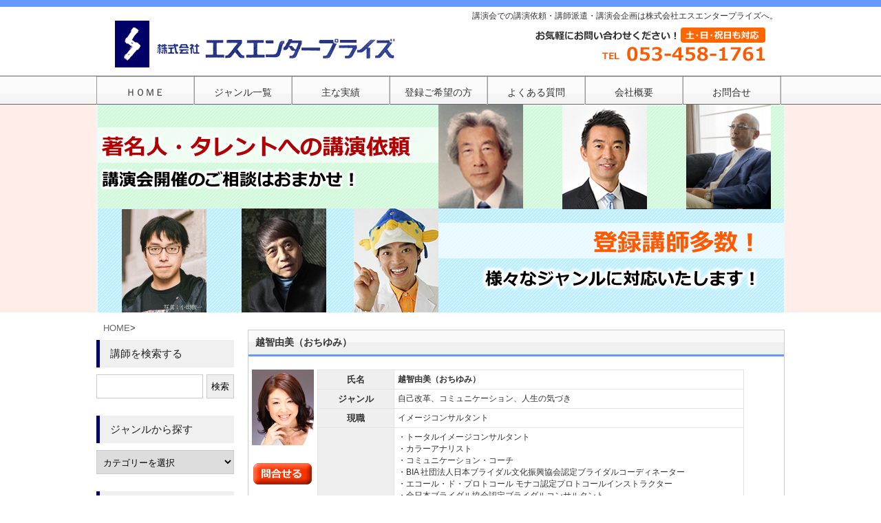

--- FILE ---
content_type: text/html; charset=UTF-8
request_url: http://s-enterprise.com/?p=6280
body_size: 7930
content:
<!DOCTYPE html PUBLIC "-//W3C//DTD XHTML 1.0 Transitional//EN" "http://www.w3.org/TR/xhtml1/DTD/xhtml1-transitional.dtd">
<html xmlns="http://www.w3.org/1999/xhtml" xml:lang="ja" dir="ltr" lang="ja">
<head>
<meta http-equiv="Content-Style-Type" content="text/css" />
<meta http-equiv="Content-Type" content="text/html; charset=UTF-8" />
<meta name="keywords" content="講演,依頼,講師,派遣,紹介,企画,講演会" />
<title>  越智由美（おちゆみ）｜講師派遣・講演依頼はおまかせ！エスエンタープライズ</title>
<link rel="stylesheet" href="http://s-enterprise.com/wp-content/themes/tpl-zanmai3CPSBL/style.css" type="text/css" media="screen,print" />
<link rel="alternate" type="application/rss+xml" title="講師派遣・講演依頼はおまかせ！エスエンタープライズ RSS Feed" href="http://s-enterprise.com/?feed=rss2" />
<link rel="pingback" href="http://s-enterprise.com/xmlrpc.php" />

<!-- All in One SEO Pack 2.3.11.1 by Michael Torbert of Semper Fi Web Design[-1,-1] -->
<meta name="description"  content="越智由美の講演依頼はおまかせください。イメージコンサルタント,企業研修、各種講演、著名人・政治家など数多くのイメージコンサルティングを手がける。バランスの取れた幸せな人生を送るための“人生の気づきセミナー”をはじめ、メンタリティセミナーも行っている。20年続く講演活動は、幅広い内容や語り口から定評がある。" />

<link rel="canonical" href="http://s-enterprise.com/?p=6280" />
			<script>
			(function(i,s,o,g,r,a,m){i['GoogleAnalyticsObject']=r;i[r]=i[r]||function(){
			(i[r].q=i[r].q||[]).push(arguments)},i[r].l=1*new Date();a=s.createElement(o),
			m=s.getElementsByTagName(o)[0];a.async=1;a.src=g;m.parentNode.insertBefore(a,m)
			})(window,document,'script','//www.google-analytics.com/analytics.js','ga');

			ga('create', 'UA-37561537-1 ', 'auto');
			
			ga('send', 'pageview');
			</script>
<!-- /all in one seo pack -->
<link rel="alternate" type="application/rss+xml" title="講師派遣・講演依頼はおまかせ！エスエンタープライズ &raquo; フィード" href="http://s-enterprise.com/?feed=rss2" />
<link rel="alternate" type="application/rss+xml" title="講師派遣・講演依頼はおまかせ！エスエンタープライズ &raquo; コメントフィード" href="http://s-enterprise.com/?feed=comments-rss2" />
<link rel='stylesheet' id='contact-form-7-css'  href='http://s-enterprise.com/wp-content/plugins/contact-form-7/includes/css/styles.css?ver=3.3.1' type='text/css' media='all' />
<link rel='stylesheet' id='wp-pagenavi-css'  href='http://s-enterprise.com/wp-content/plugins/wp-pagenavi/pagenavi-css.css?ver=2.70' type='text/css' media='all' />
<link rel='stylesheet' id='style-css'  href='http://s-enterprise.com/wp-content/themes/tpl-zanmai3CPSBL/style.css?ver=3.4.2' type='text/css' media='all' />
<link rel='stylesheet' id='single-css'  href='http://s-enterprise.com/wp-content/themes/tpl-zanmai3CPSBL/single.css?ver=3.4.2' type='text/css' media='all' />
<script type='text/javascript' src='http://s-enterprise.com/wp-includes/js/jquery/jquery.js?ver=1.7.2'></script>
<link rel="EditURI" type="application/rsd+xml" title="RSD" href="http://s-enterprise.com/xmlrpc.php?rsd" />
<link rel="wlwmanifest" type="application/wlwmanifest+xml" href="http://s-enterprise.com/wp-includes/wlwmanifest.xml" /> 
<link rel='prev' title='大郷卓也（おおごうたくや）' href='http://s-enterprise.com/?p=6276' />
<link rel='next' title='菊地幸夫（きくちゆきお）' href='http://s-enterprise.com/?p=6288' />
<link rel="stylesheet" href="http://s-enterprise.com/wp-content/plugins/wp-page-numbers/classic/wp-page-numbers.css" type="text/css" media="screen" /><style type="text/css"></style><script type="text/javascript">

  var _gaq = _gaq || [];
  _gaq.push(['_setAccount', 'UA-37561537-1']);
  _gaq.push(['_trackPageview']);

  (function() {
    var ga = document.createElement('script'); ga.type = 'text/javascript'; ga.async = true;
    ga.src = ('https:' == document.location.protocol ? 'https://' : 'http://') + 'stats.g.doubleclick.net/dc.js';
    var s = document.getElementsByTagName('script')[0]; s.parentNode.insertBefore(ga, s);
  })();

</script>
<script async src="https://www.googletagmanager.com/gtag/js?id=AW-995979384"></script>
<script>
  window.dataLayer = window.dataLayer || [];
  function gtag(){dataLayer.push(arguments);}
  gtag('js', new Date());

  gtag('config', 'AW-995979384');
</script>
</head>

<body class="single single-post postid-6280 single-format-standard">

<div id="header">
<div id="headerIn">

<!-- ヘッダー部タイトル -->
<div class="titleTop">
<a href="http://s-enterprise.com/">
<img src="http://s-enterprise.com/wp-content/themes/tpl-zanmai3CPSBL/img/logo.gif" />
</a>
</div><!-- /.titleTop -->

<div class="description">
<h1>講演会での講演依頼・講師派遣・講演会企画は株式会社エスエンタープライズへ。</h1>
</div><!-- /.description -->
<a href="tel:0534581761"><img src="http://s-enterprise.com/wp-content/themes/tpl-zanmai3CPSBL/img/tel02.jpg" / width="530" height="70"></a>

</div><!-- /#headerIn -->
</div><!-- /#header -->

<!-- グローバルメニュー -->
<div id="global">
<div id="globalIn">
<nav>
<div class="menu-globalmenu-container"><ul id="menu-globalmenu" class="menu"><li id="menu-item-214" class="menu-item menu-item-type-custom menu-item-object-custom"><a href="http://www.s-enterprise.com"><span class="menu-title">ＨＯＭＥ</span></a></li>
<li id="menu-item-25" class="menu-item menu-item-type-post_type menu-item-object-page"><a href="http://s-enterprise.com/?page_id=4"><span class="menu-title">ジャンル一覧</span></a></li>
<li id="menu-item-9316" class="menu-item menu-item-type-post_type menu-item-object-page"><a href="http://s-enterprise.com/?page_id=9296"><span class="menu-title">主な実績</span></a></li>
<li id="menu-item-23" class="menu-item menu-item-type-post_type menu-item-object-page"><a href="http://s-enterprise.com/?page_id=15"><span class="menu-title">登録ご希望の方</span></a></li>
<li id="menu-item-22" class="menu-item menu-item-type-post_type menu-item-object-page"><a href="http://s-enterprise.com/?page_id=17"><span class="menu-title">よくある質問</span></a></li>
<li id="menu-item-1181" class="menu-item menu-item-type-post_type menu-item-object-page"><a href="http://s-enterprise.com/?page_id=1178"><span class="menu-title">会社概要</span></a></li>
<li id="menu-item-21" class="menu-item menu-item-type-post_type menu-item-object-page"><a href="http://s-enterprise.com/?page_id=19"><span class="menu-title">お問合せ</span></a></li>
</ul></div></nav>
</div><!-- /#globalIn -->
</div><!-- /#global -->
<!-- /header.php -->

<!-- カスタムヘッダー -->
<div class="headerImg">
<div id="headerImgIn">
<a href="http://s-enterprise.com/"><img src="http://s-enterprise.com/wp-content/themes/tpl-zanmai3CPSBL/img/mainview.jpg" / alt="講演会はエスエンタープライズ"></a>
</div><!-- /#headerImgIn -->
</div><!-- /#headerImg -->

<div id="wrapper">

<!-- パンくず -->
<div id="breadcrumb">
<ul class="pankuzu">
	<li><a href="http://s-enterprise.com/">HOME</a></li>
	<li>&gt;</li>
</ul>
</div>

<div id="container">

<div id="main">


<div id="post-6280" class="post-6280 post type-post status-publish format-standard hentry category-company-traning category-self-development">

<h2 class="posttitle">越智由美（おちゆみ）</h2>

<div class="contents">


<div class="inner">
<p class="photo">
<a href='http://s-enterprise.com/wp-content/uploads/2018/05/otiyumi.jpg' title='otiyumi'><img width="90" height="110" src="http://s-enterprise.com/wp-content/uploads/2018/05/otiyumi.jpg" class="attachment-full" alt="otiyumi" title="otiyumi" /></a><br><br>
<a href="?page_id=19"><span class="wp-caption"><img src="http://s-enterprise.com/wp-content/themes/tpl-zanmai3CPSBL/img/toawase.gif" /></span></a>
</p>
<p class="commnet">
<table id="spec">  
<tr>    <th>氏名</th>    <td><strong>越智由美（おちゆみ）</strong></td>  </tr>
<tr>    <th>ジャンル</th>    <td>自己改革、コミュニケーション、人生の気づき</td>    </tr>   
<tr>    <th>現職</th>    <td>イメージコンサルタント</td>    </tr> 
<tr>    <th>経歴</th>    <td>・トータルイメージコンサルタント<br />
・カラーアナリスト<br />
・コミュニケーション・コーチ<br />
・BIA 社団法人日本ブライダル文化振興協会認定ブライダルコーディネーター<br />
・エコール・ド・プロトコール モナコ認定プロトコールインストラクター<br />
・全日本ブライダル協会認定ブライダルコンサルタント<br />
・2013年～　ミスワールド アドバイザー<br />
・2017年 国土交通省「Cea to Sea」プロジェクト コーディネーター<br />
<br />
ナレーター、ラジオパーソナリティ、モデルを経て米国イメージコンサルタント機関の日本代表に師事。<br />
現在は企業研修、各種講演、著名人・政治家など数多くのイメージコンサルティングを手がける。<br />
また最近は自身の経験を生かし、バランスの取れた幸せな人生を送るための“人生の気づきセミナー”をはじめ、メンタリティセミナーも行っている。<br />
20年講演活動を行っているキャリアでの講演は、幅広い内容や語り口から定評がある。</td>    </tr> 
<tr>    <th>講演テーマ</th>    <td></td>    </tr> 
<tr>    <th>拝聴した感想</th>    <td></td>    </tr>  
<tr>    <th>著書</th>    <td>「また会いたい！と思われるステキの秘密」2009年</td>    </tr>  
<tr>    <th>メディア</th>    <td>【女性誌】<br />
「FRau」「GLAMOROUS」「Grazia」「with」(講談社)<br />
「CLASSY」「HERS」(光文社)<br />
「Domani」「Muffin」(小学館)<br />
「女性セブン」ページ監修<br />
「ヴァンサンカン」「ヴァンサンカン Wedding」(婦人画報）<br />
各誌ファッションページ及びマナーぺージ監修、出演等<br />
<br />
【男性誌】<br />
「Safari」(日之出出版）<br />
夕刊フジ（男性向けコラム掲載）<br />
<br />
【ネット】<br />
「Yahoo! ビューティ」ページ監修<br />
「ママリブ」インタビュー<br />
「Girl's GATE」インタビュー<br />
「日産MARCHと一緒に夢を叶える魔法の一日プロジェクト」<br />
監修<br />
<br />
【その他】<br />
日立システムサービス マナーページ監修<br />
OLマニュアル(研修出版）執筆<br />
TBC会報誌 越智由美コーナー連載ページ<br />
<br />
TBSワイドショー「ジャスト」出演<br />
フジテレビ（CS）「フラワー」出演</td>    </tr> 
<tr>    <th>講演料金の目安</th>    <td>50万円以下<br><span class="sub">※講演料金はおおよその目安となりますので、詳細は直接お問い合わせください。</span></td>    </tr></table>
</p>

</div>

<div class="postinfo">

カテゴリー: <a href="http://s-enterprise.com/?cat=25" title="企業研修 の投稿をすべて表示" rel="category">企業研修</a>, <a href="http://s-enterprise.com/?cat=73" title="自己啓発 の投稿をすべて表示" rel="category">自己啓発</a>
</div><!-- /.postinfo -->

</div><!-- /.contents -->
</div><!-- /.post -->
<p class="wp-caption"><a href="tel:0534581761"><img src="http://s-enterprise.com/wp-content/themes/tpl-zanmai3CPSBL/img/tel.png" /></a></p>
<!-- 次のページへ／前のページへ -->
<p class="pagelink">
<span class="pageprev">&laquo; <a href="http://s-enterprise.com/?p=6276" rel="prev">大郷卓也（おおごうたくや）</a></span>
<span class="pagenext"><a href="http://s-enterprise.com/?p=6288" rel="next">菊地幸夫（きくちゆきお）</a> &raquo;</span>
</p>
<!-- /次のページへ／前のページへ -->

</div><!-- /#main -->



</div><!-- /#container -->

<!-- sidebar.php -->

<div class="sidebar">

<div id="search-4" class="widget widget_search"><h3>講師を検索する</h3><form role="search" method="get" id="searchform" action="http://s-enterprise.com/" >
	<div><label class="screen-reader-text" for="s">検索:</label>
	<input type="text" value="" name="s" id="s" />
	<input type="submit" id="searchsubmit" value="検索" />
	</div>
	</form></div><div id="mycategoryorder-4" class="widget widget_mycategoryorder"><h3>ジャンルから探す</h3><select name='dropdown_mycategoryorder-4' id='dropdown_mycategoryorder-4' class='postform' >
	<option value='-1'>カテゴリーを選択</option>
	<option class="level-0" value="8">政治・経済</option>
	<option class="level-1" value="11">&nbsp;&nbsp;&nbsp;国内政治</option>
	<option class="level-1" value="12">&nbsp;&nbsp;&nbsp;国際政治</option>
	<option class="level-1" value="27">&nbsp;&nbsp;&nbsp;経済</option>
	<option class="level-1" value="28">&nbsp;&nbsp;&nbsp;金融</option>
	<option class="level-1" value="29">&nbsp;&nbsp;&nbsp;マスコミ・メディア</option>
	<option class="level-1" value="30">&nbsp;&nbsp;&nbsp;ジャーナリスト</option>
	<option class="level-0" value="416">人工知能（AI）</option>
	<option class="level-0" value="9">芸術・文化</option>
	<option class="level-1" value="13">&nbsp;&nbsp;&nbsp;デザイン</option>
	<option class="level-1" value="31">&nbsp;&nbsp;&nbsp;音楽</option>
	<option class="level-1" value="32">&nbsp;&nbsp;&nbsp;映画</option>
	<option class="level-1" value="33">&nbsp;&nbsp;&nbsp;美術</option>
	<option class="level-1" value="34">&nbsp;&nbsp;&nbsp;鑑定士</option>
	<option class="level-1" value="35">&nbsp;&nbsp;&nbsp;写真</option>
	<option class="level-1" value="36">&nbsp;&nbsp;&nbsp;作家</option>
	<option class="level-1" value="37">&nbsp;&nbsp;&nbsp;建築</option>
	<option class="level-1" value="38">&nbsp;&nbsp;&nbsp;歴史・文化</option>
	<option class="level-0" value="10">スポーツ</option>
	<option class="level-1" value="39">&nbsp;&nbsp;&nbsp;野球</option>
	<option class="level-1" value="40">&nbsp;&nbsp;&nbsp;サッカー</option>
	<option class="level-1" value="41">&nbsp;&nbsp;&nbsp;ゴルフ</option>
	<option class="level-1" value="42">&nbsp;&nbsp;&nbsp;柔道</option>
	<option class="level-1" value="43">&nbsp;&nbsp;&nbsp;格闘技</option>
	<option class="level-1" value="44">&nbsp;&nbsp;&nbsp;陸上競技</option>
	<option class="level-1" value="45">&nbsp;&nbsp;&nbsp;水泳</option>
	<option class="level-1" value="46">&nbsp;&nbsp;&nbsp;その他</option>
	<option class="level-0" value="18">タレント・芸能</option>
	<option class="level-1" value="47">&nbsp;&nbsp;&nbsp;俳優</option>
	<option class="level-1" value="48">&nbsp;&nbsp;&nbsp;タレント</option>
	<option class="level-1" value="49">&nbsp;&nbsp;&nbsp;歌手</option>
	<option class="level-1" value="50">&nbsp;&nbsp;&nbsp;アナウンサー・キャスター</option>
	<option class="level-1" value="51">&nbsp;&nbsp;&nbsp;落語・漫才・芸人</option>
	<option class="level-1" value="52">&nbsp;&nbsp;&nbsp;ものまね</option>
	<option class="level-1" value="53">&nbsp;&nbsp;&nbsp;大道芸人</option>
	<option class="level-1" value="54">&nbsp;&nbsp;&nbsp;マジック</option>
	<option class="level-1" value="418">&nbsp;&nbsp;&nbsp;占い</option>
	<option class="level-0" value="19">ライフスタイル・健康</option>
	<option class="level-1" value="55">&nbsp;&nbsp;&nbsp;マネー</option>
	<option class="level-1" value="56">&nbsp;&nbsp;&nbsp;住まい</option>
	<option class="level-1" value="57">&nbsp;&nbsp;&nbsp;健康・医学</option>
	<option class="level-1" value="58">&nbsp;&nbsp;&nbsp;料理・食育</option>
	<option class="level-1" value="59">&nbsp;&nbsp;&nbsp;介護・看護</option>
	<option class="level-1" value="60">&nbsp;&nbsp;&nbsp;美容</option>
	<option class="level-1" value="61">&nbsp;&nbsp;&nbsp;ファッション</option>
	<option class="level-0" value="20">人生・自己改革</option>
	<option class="level-1" value="62">&nbsp;&nbsp;&nbsp;夢</option>
	<option class="level-1" value="63">&nbsp;&nbsp;&nbsp;家族</option>
	<option class="level-1" value="64">&nbsp;&nbsp;&nbsp;経験・体験談</option>
	<option class="level-1" value="65">&nbsp;&nbsp;&nbsp;命</option>
	<option class="level-1" value="66">&nbsp;&nbsp;&nbsp;女性</option>
	<option class="level-1" value="67">&nbsp;&nbsp;&nbsp;老後</option>
	<option class="level-1" value="68">&nbsp;&nbsp;&nbsp;コミュニケーション</option>
	<option class="level-1" value="69">&nbsp;&nbsp;&nbsp;人生</option>
	<option class="level-1" value="70">&nbsp;&nbsp;&nbsp;冒険</option>
	<option class="level-1" value="71">&nbsp;&nbsp;&nbsp;成功</option>
	<option class="level-1" value="72">&nbsp;&nbsp;&nbsp;挑戦・情熱</option>
	<option class="level-1" value="73">&nbsp;&nbsp;&nbsp;自己啓発</option>
	<option class="level-0" value="21">教育</option>
	<option class="level-1" value="99">&nbsp;&nbsp;&nbsp;育児・幼児教育</option>
	<option class="level-1" value="100">&nbsp;&nbsp;&nbsp;青少年教育</option>
	<option class="level-1" value="101">&nbsp;&nbsp;&nbsp;生涯学習</option>
	<option class="level-1" value="102">&nbsp;&nbsp;&nbsp;進路・キャリア</option>
	<option class="level-1" value="414">&nbsp;&nbsp;&nbsp;数学</option>
	<option class="level-0" value="22">環境・科学</option>
	<option class="level-1" value="74">&nbsp;&nbsp;&nbsp;宇宙</option>
	<option class="level-1" value="75">&nbsp;&nbsp;&nbsp;環境</option>
	<option class="level-1" value="76">&nbsp;&nbsp;&nbsp;科学</option>
	<option class="level-1" value="77">&nbsp;&nbsp;&nbsp;脳科学</option>
	<option class="level-1" value="78">&nbsp;&nbsp;&nbsp;自然・科学</option>
	<option class="level-0" value="23">人権・福祉・社会</option>
	<option class="level-1" value="79">&nbsp;&nbsp;&nbsp;介護・福祉</option>
	<option class="level-1" value="80">&nbsp;&nbsp;&nbsp;国際・海外</option>
	<option class="level-1" value="81">&nbsp;&nbsp;&nbsp;ボランティア</option>
	<option class="level-1" value="82">&nbsp;&nbsp;&nbsp;平和・平等</option>
	<option class="level-1" value="83">&nbsp;&nbsp;&nbsp;町おこし</option>
	<option class="level-1" value="84">&nbsp;&nbsp;&nbsp;障害</option>
	<option class="level-1" value="415">&nbsp;&nbsp;&nbsp;法律</option>
	<option class="level-1" value="417">&nbsp;&nbsp;&nbsp;高齢化社会</option>
	<option class="level-1" value="419">&nbsp;&nbsp;&nbsp;災害・防災</option>
	<option class="level-0" value="24">ビジネス</option>
	<option class="level-1" value="85">&nbsp;&nbsp;&nbsp;経営論</option>
	<option class="level-1" value="86">&nbsp;&nbsp;&nbsp;マネージメント</option>
	<option class="level-1" value="87">&nbsp;&nbsp;&nbsp;リーダーシップ</option>
	<option class="level-1" value="88">&nbsp;&nbsp;&nbsp;マーケティング</option>
	<option class="level-1" value="89">&nbsp;&nbsp;&nbsp;営業</option>
	<option class="level-1" value="90">&nbsp;&nbsp;&nbsp;人材</option>
	<option class="level-1" value="91">&nbsp;&nbsp;&nbsp;ＩＴ関連</option>
	<option class="level-1" value="92">&nbsp;&nbsp;&nbsp;コンプライアンス・危機管理</option>
	<option class="level-1" value="93">&nbsp;&nbsp;&nbsp;メンタルヘルス</option>
	<option class="level-1" value="94">&nbsp;&nbsp;&nbsp;CSR</option>
	<option class="level-0" value="25">企業研修</option>
	<option class="level-0" value="26">学校向け講演</option>
	<option class="level-0" value="1">未分類</option>
</select>

<script type='text/javascript'>
/* <![CDATA[ */
	function onCatChange( dropdownID ) {
		var dropdown = document.getElementById(dropdownID);
		if ( dropdown.options[dropdown.selectedIndex].value > 0 ) {
			location.href = "http://s-enterprise.com/?cat="+dropdown.options[dropdown.selectedIndex].value;
		}
	}
	document.getElementById("dropdown_mycategoryorder-4").onchange = function(){onCatChange(this.id)};
/* ]]> */
</script>

</div><div id="mycategoryorder-3" class="widget widget_mycategoryorder"><h3>ジャンルから探す</h3>		<ul>
			<li class="cat-item cat-item-8"><a href="http://s-enterprise.com/?cat=8" title="政治・経済 に含まれる投稿をすべて表示">政治・経済</a>
</li>
	<li class="cat-item cat-item-416"><a href="http://s-enterprise.com/?cat=416" title="人工知能（AI） に含まれる投稿をすべて表示">人工知能（AI）</a>
</li>
	<li class="cat-item cat-item-9"><a href="http://s-enterprise.com/?cat=9" title="芸術・文化 に含まれる投稿をすべて表示">芸術・文化</a>
</li>
	<li class="cat-item cat-item-10"><a href="http://s-enterprise.com/?cat=10" title="スポーツ に含まれる投稿をすべて表示">スポーツ</a>
</li>
	<li class="cat-item cat-item-18"><a href="http://s-enterprise.com/?cat=18" title="タレント・芸能 に含まれる投稿をすべて表示">タレント・芸能</a>
</li>
	<li class="cat-item cat-item-19"><a href="http://s-enterprise.com/?cat=19" title="ライフスタイル・健康 に含まれる投稿をすべて表示">ライフスタイル・健康</a>
</li>
	<li class="cat-item cat-item-20"><a href="http://s-enterprise.com/?cat=20" title="人生・自己改革 に含まれる投稿をすべて表示">人生・自己改革</a>
</li>
	<li class="cat-item cat-item-21"><a href="http://s-enterprise.com/?cat=21" title="教育 に含まれる投稿をすべて表示">教育</a>
</li>
	<li class="cat-item cat-item-22"><a href="http://s-enterprise.com/?cat=22" title="環境・科学 に含まれる投稿をすべて表示">環境・科学</a>
</li>
	<li class="cat-item cat-item-23"><a href="http://s-enterprise.com/?cat=23" title="人権・福祉・社会 に含まれる投稿をすべて表示">人権・福祉・社会</a>
</li>
	<li class="cat-item cat-item-24"><a href="http://s-enterprise.com/?cat=24" title="ビジネス に含まれる投稿をすべて表示">ビジネス</a>
</li>
	<li class="cat-item cat-item-25"><a href="http://s-enterprise.com/?cat=25" title="企業研修 に含まれる投稿をすべて表示">企業研修</a>
</li>
	<li class="cat-item cat-item-26"><a href="http://s-enterprise.com/?cat=26" title="学校向け講演 に含まれる投稿をすべて表示">学校向け講演</a>
</li>
	<li class="cat-item cat-item-1"><a href="http://s-enterprise.com/?cat=1" title="未分類 に含まれる投稿をすべて表示">未分類</a>
</li>
		</ul>
		</div><div id="nav_menu-3" class="widget widget_nav_menu"><div class="menu-globalmenu-container"><ul id="menu-globalmenu-1" class="menu"><li id="menu-item-214" class="menu-item menu-item-type-custom menu-item-object-custom menu-item-214"><a href="http://www.s-enterprise.com">ＨＯＭＥ</a></li>
<li id="menu-item-25" class="menu-item menu-item-type-post_type menu-item-object-page menu-item-25"><a href="http://s-enterprise.com/?page_id=4">ジャンル一覧</a></li>
<li id="menu-item-9316" class="menu-item menu-item-type-post_type menu-item-object-page menu-item-9316"><a href="http://s-enterprise.com/?page_id=9296">主な実績</a></li>
<li id="menu-item-23" class="menu-item menu-item-type-post_type menu-item-object-page menu-item-23"><a href="http://s-enterprise.com/?page_id=15">登録ご希望の方</a></li>
<li id="menu-item-22" class="menu-item menu-item-type-post_type menu-item-object-page menu-item-22"><a href="http://s-enterprise.com/?page_id=17">よくある質問</a></li>
<li id="menu-item-1181" class="menu-item menu-item-type-post_type menu-item-object-page menu-item-1181"><a href="http://s-enterprise.com/?page_id=1178">会社概要</a></li>
<li id="menu-item-21" class="menu-item menu-item-type-post_type menu-item-object-page menu-item-21"><a href="http://s-enterprise.com/?page_id=19">お問合せ</a></li>
</ul></div></div><div id="text-8" class="widget widget_text">			<div class="textwidget">当サイトに掲載しております講師は、ご紹介できる講師の一部です。サイト上に掲載していない講師もご紹介していますので、お問い合わせください。お探しのジャンルの講師の中から講演会主旨・講演テーマにあわせて講師情報を提供させていただきます。講師紹介から講演会の企画・支援まで主催者様のお力になれるよう、講演会のお手伝いさせて頂きます。

 </div>
		</div>
</div><!-- /.sidebar -->

<!-- /sidebar.php -->
<!-- footer.php -->

</div><!-- /#wrapper-->

<div class="cl"></div>

<div id="footer">
<div id="footerIn">

<div id="footer-left"><div class="menu-globalmenu-container"><ul id="menu-globalmenu-2" class="menu"><li class="menu-item menu-item-type-custom menu-item-object-custom menu-item-214"><a href="http://www.s-enterprise.com">ＨＯＭＥ</a></li>
<li class="menu-item menu-item-type-post_type menu-item-object-page menu-item-25"><a href="http://s-enterprise.com/?page_id=4">ジャンル一覧</a></li>
<li class="menu-item menu-item-type-post_type menu-item-object-page menu-item-9316"><a href="http://s-enterprise.com/?page_id=9296">主な実績</a></li>
<li class="menu-item menu-item-type-post_type menu-item-object-page menu-item-23"><a href="http://s-enterprise.com/?page_id=15">登録ご希望の方</a></li>
<li class="menu-item menu-item-type-post_type menu-item-object-page menu-item-22"><a href="http://s-enterprise.com/?page_id=17">よくある質問</a></li>
<li class="menu-item menu-item-type-post_type menu-item-object-page menu-item-1181"><a href="http://s-enterprise.com/?page_id=1178">会社概要</a></li>
<li class="menu-item menu-item-type-post_type menu-item-object-page menu-item-21"><a href="http://s-enterprise.com/?page_id=19">お問合せ</a></li>
</ul></div></div>
<div id="footer-right">			<div class="textwidget">講演会依頼　講師派遣 タレント派遣株式会社 エスエンタープライズ<br>
〒430-0924　静岡県浜松市中央区竜禅寺町460-1406<br>
Tel053-458-1761　Fax053-456-4818</div>
		</div>
<p class="copyright">Copyright&copy; 2012 <a href="http://s-enterprise.com">講師派遣・講演依頼はおまかせ！エスエンタープライズ</a>. All rights reserved.</p>

</div><!-- /#footerIn -->
</div><!-- /#footer -->

<!-- /footer.php -->

<script type='text/javascript' src='http://s-enterprise.com/wp-content/plugins/contact-form-7/includes/js/jquery.form.min.js?ver=3.18'></script>
<script type='text/javascript'>
/* <![CDATA[ */
var _wpcf7 = {"loaderUrl":"http:\/\/s-enterprise.com\/wp-content\/plugins\/contact-form-7\/images\/ajax-loader.gif","sending":"\u9001\u4fe1\u4e2d ..."};
/* ]]> */
</script>
<script type='text/javascript' src='http://s-enterprise.com/wp-content/plugins/contact-form-7/includes/js/scripts.js?ver=3.3.1'></script>

</body>
</html>